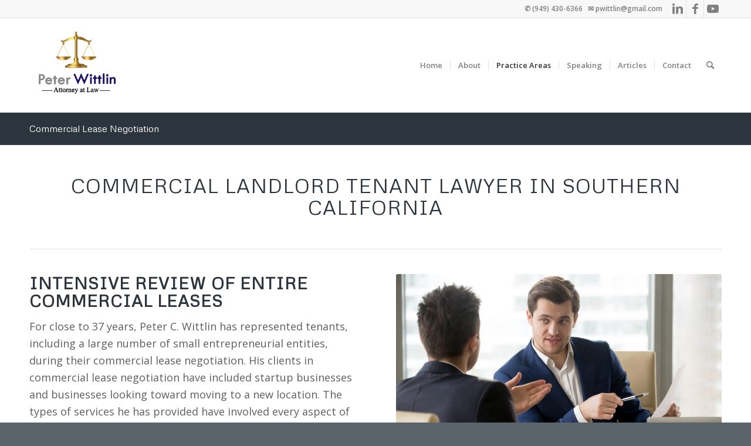

--- FILE ---
content_type: text/html; charset=UTF-8
request_url: https://peterwittlin.com/about/commercial-lease-negotiation/?s=
body_size: 13531
content:
<!DOCTYPE html><html lang="en-US" class="html_stretched responsive av-preloader-disabled  html_header_top html_logo_left html_main_nav_header html_menu_right html_custom html_header_sticky html_header_shrinking html_header_topbar_active html_mobile_menu_phone html_header_searchicon html_content_align_center html_header_unstick_top_disabled html_header_stretch_disabled html_elegant-blog html_av-submenu-hidden html_av-submenu-display-click html_av-overlay-side html_av-overlay-side-classic html_av-submenu-noclone html_entry_id_57 av-cookies-no-cookie-consent av-no-preview av-default-lightbox html_text_menu_active av-mobile-menu-switch-default"><head><meta charset="UTF-8" /><meta name="viewport" content="width=device-width, initial-scale=1"><meta name='robots' content='index, follow, max-image-preview:large, max-snippet:-1, max-video-preview:-1' /><link media="all" href="https://peterwittlin.com/wp-content/cache/autoptimize/css/autoptimize_668e35c5682cc89cdf1bd898353dffe8.css" rel="stylesheet"><link media="screen" href="https://peterwittlin.com/wp-content/cache/autoptimize/css/autoptimize_902cb85b3a56ac7eeda199c5374f75af.css" rel="stylesheet"><title>Commercial Lease Negotiation | Attorney Peter Wittlin | Orange County</title><meta name="description" content="Peter Wittlin has over 35 years of experience representing tenants and landlords during their commercial lease negotiation." /><link rel="canonical" href="https://peterwittlin.com/about/commercial-lease-negotiation/" /><meta property="og:locale" content="en_US" /><meta property="og:type" content="article" /><meta property="og:title" content="Commercial Lease Negotiation | Attorney Peter Wittlin | Orange County" /><meta property="og:description" content="Peter Wittlin has over 35 years of experience representing tenants and landlords during their commercial lease negotiation." /><meta property="og:url" content="https://peterwittlin.com/about/commercial-lease-negotiation/" /><meta property="og:site_name" content="Peter Wittlin" /><meta property="article:modified_time" content="2025-01-22T17:54:19+00:00" /><meta property="og:image" content="https://peterwittlin.com/wp-content/uploads/2017/06/Peter-Wittlin-Logo-crop.png" /><meta property="og:image:width" content="265" /><meta property="og:image:height" content="213" /><meta property="og:image:type" content="image/png" /><meta name="twitter:card" content="summary_large_image" /><meta name="twitter:label1" content="Est. reading time" /><meta name="twitter:data1" content="4 minutes" /> <script type="application/ld+json" class="yoast-schema-graph">{"@context":"https://schema.org","@graph":[{"@type":"WebPage","@id":"https://peterwittlin.com/about/commercial-lease-negotiation/","url":"https://peterwittlin.com/about/commercial-lease-negotiation/","name":"Commercial Lease Negotiation | Attorney Peter Wittlin | Orange County","isPartOf":{"@id":"https://peterwittlin.com/#website"},"primaryImageOfPage":{"@id":"https://peterwittlin.com/about/commercial-lease-negotiation/#primaryimage"},"image":{"@id":"https://peterwittlin.com/about/commercial-lease-negotiation/#primaryimage"},"thumbnailUrl":"https://peterwittlin.com/wp-content/uploads/2017/06/Peter-Wittlin-Logo-crop.png","datePublished":"2024-01-01T07:29:59+00:00","dateModified":"2025-01-22T17:54:19+00:00","description":"Peter Wittlin has over 35 years of experience representing tenants and landlords during their commercial lease negotiation.","breadcrumb":{"@id":"https://peterwittlin.com/about/commercial-lease-negotiation/#breadcrumb"},"inLanguage":"en-US","potentialAction":[{"@type":"ReadAction","target":["https://peterwittlin.com/about/commercial-lease-negotiation/"]}]},{"@type":"ImageObject","inLanguage":"en-US","@id":"https://peterwittlin.com/about/commercial-lease-negotiation/#primaryimage","url":"https://peterwittlin.com/wp-content/uploads/2017/06/Peter-Wittlin-Logo-crop.png","contentUrl":"https://peterwittlin.com/wp-content/uploads/2017/06/Peter-Wittlin-Logo-crop.png","width":265,"height":213,"caption":"Commercial Lease Negotiation"},{"@type":"BreadcrumbList","@id":"https://peterwittlin.com/about/commercial-lease-negotiation/#breadcrumb","itemListElement":[{"@type":"ListItem","position":1,"name":"Home","item":"https://peterwittlin.com/home2/"},{"@type":"ListItem","position":2,"name":"Practice Areas","item":"https://peterwittlin.com/about/"},{"@type":"ListItem","position":3,"name":"Commercial Lease Negotiation"}]},{"@type":"WebSite","@id":"https://peterwittlin.com/#website","url":"https://peterwittlin.com/","name":"Peter Wittlin","description":"EXPERIENCED, EFFECTIVE LEGAL COUNSEL","publisher":{"@id":"https://peterwittlin.com/#organization"},"potentialAction":[{"@type":"SearchAction","target":{"@type":"EntryPoint","urlTemplate":"https://peterwittlin.com/?s={search_term_string}"},"query-input":{"@type":"PropertyValueSpecification","valueRequired":true,"valueName":"search_term_string"}}],"inLanguage":"en-US"},{"@type":"Organization","@id":"https://peterwittlin.com/#organization","name":"Peter Wittlin, Attorney at Law","url":"https://peterwittlin.com/","logo":{"@type":"ImageObject","inLanguage":"en-US","@id":"https://peterwittlin.com/#/schema/logo/image/","url":"https://peterwittlin.com/wp-content/uploads/2017/01/Peter-Wittlin-Logo-1030x1030.png","contentUrl":"https://peterwittlin.com/wp-content/uploads/2017/01/Peter-Wittlin-Logo-1030x1030.png","width":1030,"height":1030,"caption":"Peter Wittlin, Attorney at Law"},"image":{"@id":"https://peterwittlin.com/#/schema/logo/image/"}}]}</script> <link rel="alternate" type="application/rss+xml" title="Peter Wittlin &raquo; Feed" href="https://peterwittlin.com/feed/" /><link rel="alternate" type="application/rss+xml" title="Peter Wittlin &raquo; Comments Feed" href="https://peterwittlin.com/comments/feed/" />  <script type='text/javascript'>(function() {

					/*	check if webfonts are disabled by user setting via cookie - or user must opt in.	*/
					var html = document.getElementsByTagName('html')[0];
					var cookie_check = html.className.indexOf('av-cookies-needs-opt-in') >= 0 || html.className.indexOf('av-cookies-can-opt-out') >= 0;
					var allow_continue = true;
					var silent_accept_cookie = html.className.indexOf('av-cookies-user-silent-accept') >= 0;

					if( cookie_check && ! silent_accept_cookie )
					{
						if( ! document.cookie.match(/aviaCookieConsent/) || html.className.indexOf('av-cookies-session-refused') >= 0 )
						{
							allow_continue = false;
						}
						else
						{
							if( ! document.cookie.match(/aviaPrivacyRefuseCookiesHideBar/) )
							{
								allow_continue = false;
							}
							else if( ! document.cookie.match(/aviaPrivacyEssentialCookiesEnabled/) )
							{
								allow_continue = false;
							}
							else if( document.cookie.match(/aviaPrivacyGoogleWebfontsDisabled/) )
							{
								allow_continue = false;
							}
						}
					}

					if( allow_continue )
					{
						var f = document.createElement('link');

						f.type 	= 'text/css';
						f.rel 	= 'stylesheet';
						f.href 	= 'https://fonts.googleapis.com/css?family=Metrophobic%7COpen+Sans:400,600&display=auto';
						f.id 	= 'avia-google-webfont';

						document.getElementsByTagName('head')[0].appendChild(f);
					}
				})();</script> <script type="text/javascript">window._wpemojiSettings = {"baseUrl":"https:\/\/s.w.org\/images\/core\/emoji\/15.0.3\/72x72\/","ext":".png","svgUrl":"https:\/\/s.w.org\/images\/core\/emoji\/15.0.3\/svg\/","svgExt":".svg","source":{"concatemoji":"https:\/\/peterwittlin.com\/wp-includes\/js\/wp-emoji-release.min.js?ver=6.7.4"}};
/*! This file is auto-generated */
!function(i,n){var o,s,e;function c(e){try{var t={supportTests:e,timestamp:(new Date).valueOf()};sessionStorage.setItem(o,JSON.stringify(t))}catch(e){}}function p(e,t,n){e.clearRect(0,0,e.canvas.width,e.canvas.height),e.fillText(t,0,0);var t=new Uint32Array(e.getImageData(0,0,e.canvas.width,e.canvas.height).data),r=(e.clearRect(0,0,e.canvas.width,e.canvas.height),e.fillText(n,0,0),new Uint32Array(e.getImageData(0,0,e.canvas.width,e.canvas.height).data));return t.every(function(e,t){return e===r[t]})}function u(e,t,n){switch(t){case"flag":return n(e,"\ud83c\udff3\ufe0f\u200d\u26a7\ufe0f","\ud83c\udff3\ufe0f\u200b\u26a7\ufe0f")?!1:!n(e,"\ud83c\uddfa\ud83c\uddf3","\ud83c\uddfa\u200b\ud83c\uddf3")&&!n(e,"\ud83c\udff4\udb40\udc67\udb40\udc62\udb40\udc65\udb40\udc6e\udb40\udc67\udb40\udc7f","\ud83c\udff4\u200b\udb40\udc67\u200b\udb40\udc62\u200b\udb40\udc65\u200b\udb40\udc6e\u200b\udb40\udc67\u200b\udb40\udc7f");case"emoji":return!n(e,"\ud83d\udc26\u200d\u2b1b","\ud83d\udc26\u200b\u2b1b")}return!1}function f(e,t,n){var r="undefined"!=typeof WorkerGlobalScope&&self instanceof WorkerGlobalScope?new OffscreenCanvas(300,150):i.createElement("canvas"),a=r.getContext("2d",{willReadFrequently:!0}),o=(a.textBaseline="top",a.font="600 32px Arial",{});return e.forEach(function(e){o[e]=t(a,e,n)}),o}function t(e){var t=i.createElement("script");t.src=e,t.defer=!0,i.head.appendChild(t)}"undefined"!=typeof Promise&&(o="wpEmojiSettingsSupports",s=["flag","emoji"],n.supports={everything:!0,everythingExceptFlag:!0},e=new Promise(function(e){i.addEventListener("DOMContentLoaded",e,{once:!0})}),new Promise(function(t){var n=function(){try{var e=JSON.parse(sessionStorage.getItem(o));if("object"==typeof e&&"number"==typeof e.timestamp&&(new Date).valueOf()<e.timestamp+604800&&"object"==typeof e.supportTests)return e.supportTests}catch(e){}return null}();if(!n){if("undefined"!=typeof Worker&&"undefined"!=typeof OffscreenCanvas&&"undefined"!=typeof URL&&URL.createObjectURL&&"undefined"!=typeof Blob)try{var e="postMessage("+f.toString()+"("+[JSON.stringify(s),u.toString(),p.toString()].join(",")+"));",r=new Blob([e],{type:"text/javascript"}),a=new Worker(URL.createObjectURL(r),{name:"wpTestEmojiSupports"});return void(a.onmessage=function(e){c(n=e.data),a.terminate(),t(n)})}catch(e){}c(n=f(s,u,p))}t(n)}).then(function(e){for(var t in e)n.supports[t]=e[t],n.supports.everything=n.supports.everything&&n.supports[t],"flag"!==t&&(n.supports.everythingExceptFlag=n.supports.everythingExceptFlag&&n.supports[t]);n.supports.everythingExceptFlag=n.supports.everythingExceptFlag&&!n.supports.flag,n.DOMReady=!1,n.readyCallback=function(){n.DOMReady=!0}}).then(function(){return e}).then(function(){var e;n.supports.everything||(n.readyCallback(),(e=n.source||{}).concatemoji?t(e.concatemoji):e.wpemoji&&e.twemoji&&(t(e.twemoji),t(e.wpemoji)))}))}((window,document),window._wpemojiSettings);</script> <link rel='stylesheet' id='avia-dynamic-css' href='https://peterwittlin.com/wp-content/cache/autoptimize/css/autoptimize_single_10c6bdae6200cfa86e6f909c086e9da4.css?ver=6761b574a9f2e' type='text/css' media='all' /><link rel='stylesheet' id='avia-single-post-57-css' href='https://peterwittlin.com/wp-content/cache/autoptimize/css/autoptimize_single_8b54e0124185a0edc30d04aa661948de.css?ver=ver-1737577175' type='text/css' media='all' /> <script type="text/javascript" src="https://peterwittlin.com/wp-includes/js/jquery/jquery.min.js?ver=3.7.1" id="jquery-core-js"></script> <link rel="https://api.w.org/" href="https://peterwittlin.com/wp-json/" /><link rel="alternate" title="JSON" type="application/json" href="https://peterwittlin.com/wp-json/wp/v2/pages/57" /><link rel='shortlink' href='https://peterwittlin.com/?p=57' /><link rel="alternate" title="oEmbed (JSON)" type="application/json+oembed" href="https://peterwittlin.com/wp-json/oembed/1.0/embed?url=https%3A%2F%2Fpeterwittlin.com%2Fabout%2Fcommercial-lease-negotiation%2F" /><link rel="alternate" title="oEmbed (XML)" type="text/xml+oembed" href="https://peterwittlin.com/wp-json/oembed/1.0/embed?url=https%3A%2F%2Fpeterwittlin.com%2Fabout%2Fcommercial-lease-negotiation%2F&#038;format=xml" /><link rel="profile" href="http://gmpg.org/xfn/11" /><link rel="alternate" type="application/rss+xml" title="Peter Wittlin RSS2 Feed" href="https://peterwittlin.com/feed/" /><link rel="pingback" href="https://peterwittlin.com/xmlrpc.php" /> <!--[if lt IE 9]><script src="https://peterwittlin.com/wp-content/themes/enfold-new/enfold/js/html5shiv.js"></script><![endif]--><link rel="icon" href="https://peterwittlin.com/wp-content/uploads/2017/06/Peter-Wittlin-Logo-crop.png" type="image/png"></head><body id="top" class="page-template-default page page-id-57 page-child parent-pageid-46 stretched rtl_columns av-curtain-numeric metrophobic open_sans  avia-responsive-images-support" itemscope="itemscope" itemtype="https://schema.org/WebPage" ><div id='wrap_all'><header id='header' class='all_colors header_color light_bg_color  av_header_top av_logo_left av_main_nav_header av_menu_right av_custom av_header_sticky av_header_shrinking av_header_stretch_disabled av_mobile_menu_phone av_header_searchicon av_header_unstick_top_disabled av_seperator_small_border av_bottom_nav_disabled ' data-av_shrink_factor='50' role="banner" itemscope="itemscope" itemtype="https://schema.org/WPHeader" ><div id='header_meta' class='container_wrap container_wrap_meta  av_icon_active_right av_extra_header_active av_phone_active_right av_entry_id_57'><div class='container'><ul class='noLightbox social_bookmarks icon_count_3'><li class='social_bookmarks_linkedin av-social-link-linkedin social_icon_1'><a target="_blank" aria-label="Link to LinkedIn" href='https://www.linkedin.com/in/peterwittlinattorney/' aria-hidden='false' data-av_icon='' data-av_iconfont='entypo-fontello' title='LinkedIn' rel="noopener"><span class='avia_hidden_link_text'>LinkedIn</span></a></li><li class='social_bookmarks_facebook av-social-link-facebook social_icon_2'><a target="_blank" aria-label="Link to Facebook" href='https://www.facebook.com/Peter-Wittlin-Attorney-At-Law-711976655636681/' aria-hidden='false' data-av_icon='' data-av_iconfont='entypo-fontello' title='Facebook' rel="noopener"><span class='avia_hidden_link_text'>Facebook</span></a></li><li class='social_bookmarks_youtube av-social-link-youtube social_icon_3'><a target="_blank" aria-label="Link to Youtube" href='https://www.youtube.com/channel/UCnANEzmSBFlz6diCfX7WOaw' aria-hidden='false' data-av_icon='' data-av_iconfont='entypo-fontello' title='Youtube' rel="noopener"><span class='avia_hidden_link_text'>Youtube</span></a></li></ul><div class='phone-info '><div><span style="font-size: 12px;"> ✆ (949) 430-6366&nbsp;&nbsp;  ✉ <a href="mailto:pwittlin@gmail.com">pwittlin@gmail.com</a></span></div></div></div></div><div  id='header_main' class='container_wrap container_wrap_logo'><div class='container av-logo-container'><div class='inner-container'><span class='logo avia-standard-logo'><a href='https://peterwittlin.com/' class=''><noscript><img src="https://peterwittlin.com/wp-content/uploads/2017/01/Peter-Wittlin-Logo-1030x1030.png" height="100" width="300" alt='Peter Wittlin' title='' /></noscript><img class="lazyload" src='data:image/svg+xml,%3Csvg%20xmlns=%22http://www.w3.org/2000/svg%22%20viewBox=%220%200%20300%20100%22%3E%3C/svg%3E' data-src="https://peterwittlin.com/wp-content/uploads/2017/01/Peter-Wittlin-Logo-1030x1030.png" height="100" width="300" alt='Peter Wittlin' title='' /></a></span><nav class='main_menu' data-selectname='Select a page'  role="navigation" itemscope="itemscope" itemtype="https://schema.org/SiteNavigationElement" ><div class="avia-menu av-main-nav-wrap"><ul role="menu" class="menu av-main-nav" id="avia-menu"><li role="menuitem" id="menu-item-314" class="menu-item menu-item-type-post_type menu-item-object-page menu-item-home menu-item-top-level menu-item-top-level-1"><a href="https://peterwittlin.com/" itemprop="url" tabindex="0"><span class="avia-bullet"></span><span class="avia-menu-text">Home</span><span class="avia-menu-fx"><span class="avia-arrow-wrap"><span class="avia-arrow"></span></span></span></a></li><li role="menuitem" id="menu-item-427" class="menu-item menu-item-type-post_type menu-item-object-page menu-item-top-level menu-item-top-level-2"><a href="https://peterwittlin.com/about-peter-wittlin/" itemprop="url" tabindex="0"><span class="avia-bullet"></span><span class="avia-menu-text">About</span><span class="avia-menu-fx"><span class="avia-arrow-wrap"><span class="avia-arrow"></span></span></span></a></li><li role="menuitem" id="menu-item-87" class="menu-item menu-item-type-post_type menu-item-object-page current-page-ancestor current-menu-ancestor current-menu-parent current-page-parent current_page_parent current_page_ancestor menu-item-has-children menu-item-top-level menu-item-top-level-3"><a href="https://peterwittlin.com/about/" itemprop="url" tabindex="0"><span class="avia-bullet"></span><span class="avia-menu-text">Practice Areas</span><span class="avia-menu-fx"><span class="avia-arrow-wrap"><span class="avia-arrow"></span></span></span></a><ul class="sub-menu"><li role="menuitem" id="menu-item-88" class="menu-item menu-item-type-post_type menu-item-object-page current-menu-item page_item page-item-57 current_page_item"><a href="https://peterwittlin.com/about/commercial-lease-negotiation/" itemprop="url" tabindex="0"><span class="avia-bullet"></span><span class="avia-menu-text">Commercial Lease Negotiation</span></a></li><li role="menuitem" id="menu-item-89" class="menu-item menu-item-type-post_type menu-item-object-page"><a href="https://peterwittlin.com/about/real-estate-attorney/" itemprop="url" tabindex="0"><span class="avia-bullet"></span><span class="avia-menu-text">Real Estate Litigation</span></a></li><li role="menuitem" id="menu-item-90" class="menu-item menu-item-type-post_type menu-item-object-page"><a href="https://peterwittlin.com/about/probate-litigation/" itemprop="url" tabindex="0"><span class="avia-bullet"></span><span class="avia-menu-text">Probate Litigation California</span></a></li><li role="menuitem" id="menu-item-91" class="menu-item menu-item-type-post_type menu-item-object-page"><a href="https://peterwittlin.com/about/bankruptcy-lawyer-orange-county/" itemprop="url" tabindex="0"><span class="avia-bullet"></span><span class="avia-menu-text">Bankruptcy Law</span></a></li><li role="menuitem" id="menu-item-92" class="menu-item menu-item-type-post_type menu-item-object-page"><a href="https://peterwittlin.com/about/business-sales/" itemprop="url" tabindex="0"><span class="avia-bullet"></span><span class="avia-menu-text">Business Law</span></a></li></ul></li><li role="menuitem" id="menu-item-115" class="menu-item menu-item-type-post_type menu-item-object-page menu-item-top-level menu-item-top-level-4"><a href="https://peterwittlin.com/speaking/" itemprop="url" tabindex="0"><span class="avia-bullet"></span><span class="avia-menu-text">Speaking</span><span class="avia-menu-fx"><span class="avia-arrow-wrap"><span class="avia-arrow"></span></span></span></a></li><li role="menuitem" id="menu-item-164" class="menu-item menu-item-type-post_type menu-item-object-page menu-item-top-level menu-item-top-level-5"><a href="https://peterwittlin.com/articles/" itemprop="url" tabindex="0"><span class="avia-bullet"></span><span class="avia-menu-text">Articles</span><span class="avia-menu-fx"><span class="avia-arrow-wrap"><span class="avia-arrow"></span></span></span></a></li><li role="menuitem" id="menu-item-217" class="menu-item menu-item-type-post_type menu-item-object-page menu-item-top-level menu-item-top-level-6"><a href="https://peterwittlin.com/contact/" itemprop="url" tabindex="0"><span class="avia-bullet"></span><span class="avia-menu-text">Contact</span><span class="avia-menu-fx"><span class="avia-arrow-wrap"><span class="avia-arrow"></span></span></span></a></li><li id="menu-item-search" class="noMobile menu-item menu-item-search-dropdown menu-item-avia-special" role="menuitem"><a aria-label="Search" href="?s=" rel="nofollow" data-avia-search-tooltip="  &lt;form role=&quot;search&quot; action=&quot;https://peterwittlin.com/&quot; id=&quot;searchform&quot; method=&quot;get&quot; class=&quot;&quot;&gt;
 &lt;div&gt;
 &lt;input type=&quot;submit&quot; value=&quot;&quot; id=&quot;searchsubmit&quot; class=&quot;button avia-font-entypo-fontello&quot; /&gt;
 &lt;input type=&quot;text&quot; id=&quot;s&quot; name=&quot;s&quot; value=&quot;&quot; placeholder=&#039;Search&#039; /&gt;
 &lt;/div&gt;
&lt;/form&gt;
" aria-hidden='false' data-av_icon='' data-av_iconfont='entypo-fontello'><span class="avia_hidden_link_text">Search</span></a></li><li class="av-burger-menu-main menu-item-avia-special "> <a href="#" aria-label="Menu" aria-hidden="false"> <span class="av-hamburger av-hamburger--spin av-js-hamburger"> <span class="av-hamburger-box"> <span class="av-hamburger-inner"></span> <strong>Menu</strong> </span> </span> <span class="avia_hidden_link_text">Menu</span> </a></li></ul></div></nav></div></div></div><div class="header_bg"></div></header><div id='main' class='all_colors' data-scroll-offset='160'><div class='stretch_full container_wrap alternate_color dark_bg_color title_container'><div class='container'><h1 class='main-title entry-title '><a href='https://peterwittlin.com/about/commercial-lease-negotiation/' rel='bookmark' title='Permanent Link: Commercial Lease Negotiation'  itemprop="headline" >Commercial Lease Negotiation</a></h1></div></div><div   class='main_color container_wrap_first container_wrap fullsize'  ><div class='container av-section-cont-open' ><main  role="main" itemprop="mainContentOfPage"  class='template-page content  av-content-full alpha units'><div class='post-entry post-entry-type-page post-entry-57'><div class='entry-content-wrapper clearfix'><div  class='flex_column av-3ryk7-f9b38ddaf8d0dd896812bbef0a9f93d3 av_one_full  avia-builder-el-0  el_before_av_hr  avia-builder-el-first  first flex_column_div av-zero-column-padding  '     ><div  class='av-special-heading av-jzu0mrx8-07d116c94af7f65028f4afa3b3427f98 av-special-heading-h1 blockquote modern-quote modern-centered  avia-builder-el-1  avia-builder-el-no-sibling '><h1 class='av-special-heading-tag'  itemprop="headline"  >Commercial Landlord Tenant Lawyer in Southern California</h1><div class="special-heading-border"><div class="special-heading-inner-border"></div></div></div></div><div  class='hr av-1bp3b-30c7220b3cf8ba3a0a482703c71ef794 hr-default  avia-builder-el-2  el_after_av_one_full  el_before_av_one_half '><span class='hr-inner '><span class="hr-inner-style"></span></span></div><div  class='flex_column av-c8gz-ec50d47cbeaac8d7c1257556fdc2b9c4 av_one_half  avia-builder-el-3  el_after_av_hr  el_before_av_one_half  first flex_column_div av-zero-column-padding  '     ><section  class='av_textblock_section av-sxbj-651f0217f6c432afa6110e2560a9a6c0 '   itemscope="itemscope" itemtype="https://schema.org/CreativeWork" ><div class='avia_textblock'  itemprop="text" ><h2>Intensive Review Of Entire Commercial Leases</h2><p>For close to 37 years, Peter C. Wittlin has represented tenants, including a large number of small entrepreneurial entities, during their commercial lease negotiation. His clients in commercial lease negotiation have included startup businesses and businesses looking toward moving to a new location. The types of services he has provided have involved every aspect of these transactions, including:</p><ul><li>Installment purchases</li><li>AITDS</li><li>Discussing various commercial lease options</li><li>Short sales</li><li>Equity sharing agreements</li><li>1031 tax-deferred exchanges</li></ul><p>Commercial leases proposed by landlords may contain anywhere from 30 to 50 pages of a large variety of terms and confusing terminology. Commercial lease negotiation, Tips for tenants, Commercial Real Estate, how to by a business, Negotiating a Commercial Real Estate Lease. These commercial leases can cover a range of issues, including:</p><ul><li>Tenant parking</li><li>Common area maintenance charges</li><li>Tenant expectations</li><li>Improvement allowances</li><li>Cost-of-living rent increases</li></ul><p>Peter Wittlin is a commercial lease lawyer who has long reviewed commercial leases for a wide range of clients and understands what all of the convoluted language means. His goal in representing you during a commercial lease negotiation is to provide you with the sort of commercial lease that will meet all of your businesses present and future needs.</p></div></section></div><div  class='flex_column av-2wj8f-330b34cc0cb2eea4edb08a2217f4aa00 av_one_half  avia-builder-el-5  el_after_av_one_half  el_before_av_hr  flex_column_div av-zero-column-padding  '     ><div  class='avia-image-container av-jldv6114-361d854e6fbb2651a33def3a678f77e0 av-styling- avia-align-center  avia-builder-el-6  el_before_av_hr  avia-builder-el-first '   itemprop="image" itemscope="itemscope" itemtype="https://schema.org/ImageObject" ><div class="avia-image-container-inner"><div class="avia-image-overlay-wrap"><img fetchpriority="high" decoding="async" class='wp-image-376 avia-img-lazy-loading-not-376 avia_image ' src="https://peterwittlin.com/wp-content/uploads/2018/01/shutterstock_712768534-1030x687.jpg" alt='Commercial lease negotiation, Tips for tenants, Commercial Real Estate, how to by a business, Negotiating a Commercial Real Estate Lease,' title='shutterstock_712768534'  height="687" width="1030"  itemprop="thumbnailUrl"  /></div></div></div><div  class='hr av-1bp3b-10-999d7d374c47b91553bde06695617672 hr-default  avia-builder-el-7  el_after_av_image  el_before_av_textblock '><span class='hr-inner '><span class="hr-inner-style"></span></span></div><section  class='av_textblock_section av-sxbj-9-9a6ed37aafdd2a89d0222e8a81f9ccfa '   itemscope="itemscope" itemtype="https://schema.org/CreativeWork" ><div class='avia_textblock'  itemprop="text" ><h3>Are you seeking a lawyer experienced in commercial lease negotiation?</h3><p>Schedule a consultation with Peter C. Wittlin Attorney at Law by contacting us at 949-430-6529 or fill out the form below.</p></div></section><form action="https://peterwittlin.com/about/commercial-lease-negotiation/" method="post" data-fields-with-error="Found errors in the following field(s):" class="avia_ajax_form av-form-labels-visible   avia-builder-el-9  el_after_av_textblock  avia-builder-el-last   " data-avia-form-id="1" data-avia-redirect='' ><h3 class=''>Request More Information</h3><fieldset><p class='  first_form  form_element form_fullwidth' id='element_avia_1_1'><label for="avia_1_1">Name <abbr class="required" title="required">*</abbr></label> <input name="avia_1_1" class="text_input is_empty" type="text" id="avia_1_1" value="" /></p><p class='  first_form  form_element form_fullwidth av-last-visible-form-element' id='element_avia_2_1'><label for="avia_2_1">E-Mail <abbr class="required" title="required">*</abbr></label> <input name="avia_2_1" class="text_input is_email" type="text" id="avia_2_1" value="" /></p><p class="hidden"><input type="text" name="avia_3_1" class="hidden " id="avia_3_1" value="" /></p><p class="form_element "><input type="hidden" value="1" name="avia_generated_form1" /><input type="submit" value="Submit" class="button"  data-sending-label="Sending"/></p></fieldset></form><div id="ajaxresponse_1" class="ajaxresponse ajaxresponse_1 hidden"></div></div><div  class='hr av-1bp3b-8-32f3f701a19c4ad1bc523d63a8899f57 hr-default  avia-builder-el-10  el_after_av_one_half  el_before_av_one_full '><span class='hr-inner '><span class="hr-inner-style"></span></span></div><div  class='flex_column av-vhwv-e2a350ced5677c929018ec9939e0f42c av_one_full  avia-builder-el-11  el_after_av_hr  el_before_av_hr  first flex_column_div av-zero-column-padding  '     ><section  class='av_textblock_section av-sxbj-7-dca0f9389d2cbd301a5d3c5fd50d28fe '   itemscope="itemscope" itemtype="https://schema.org/CreativeWork" ><div class='avia_textblock'  itemprop="text" ><h2>Commercial Lease Negotiation &#8211; What You Should Know</h2><p>Commercial lease negotiations can be daunting, filled with legal nuances and contractual complexities. It&#8217;s essential for both tenants and landlords to enter these negotiations prepared and accompanied by skilled legal counsel. With over three decades of experience in commercial real estate and lease negotiations, Peter Wittlin has been the go-to attorney in Southern California for resolving legal disputes and providing practical advice on title issues.</p><p>No two commercial lease agreements are alike; each comes with its unique terms and conditions. It&#8217;s crucial for even the most informed tenants to seek legal advice before agreeing to any terms, as overlooking this step could lead to costly consequences. Common issues in commercial lease agreements include:</p><p>The most common issues commercial tenants run into with their lease agreement tend to be in the following areas:</p><ul><li>Base rent</li><li>Operating expenses</li><li>Maintenance charges for common areas</li><li>Leasehold improvement charges</li><li>Calculated rent based on gross sale percentage</li></ul><p>An experienced lawyer knows how imperative it is to read between the lines of any commercial lease agreement and how to identify and potentially problematic areas for the client. Furthermore, attorney Peter Wittlin also knows how to shop the market to identify what else is or is not included in other lease negotiations of a comparable value.</p><div class="flex max-w-full flex-col flex-grow"><div class="min-h-8 text-message flex w-full flex-col items-end gap-2 whitespace-normal break-words text-start &#091;.text-message+&amp;&#093;:mt-5" dir="auto" data-message-author-role="assistant" data-message-id="b6d35845-8cc1-491f-b416-e99742d895f7" data-message-model-slug="gpt-4o"><div class="flex w-full flex-col gap-1 empty:hidden first:pt-&#091;3px&#093;"><div class="markdown prose w-full break-words dark:prose-invert light"><p>In California, attorneys often assist with lease negotiations to ensure agreements comply with state laws and protect their clients&#8217; interests. Here are common questions or issues for which attorneys are typically needed:</p><h3><strong>Lease Structure and Terms</strong></h3><ol><li><strong>What should the length (term) of the lease be, and is it renewable?</strong></li><li><strong>How are rent escalations or increases structured (e.g., fixed, CPI, or percentage of sales)?</strong></li><li><strong>Is there an option to purchase the property at the end of the lease term?</strong></li><li><strong>What is included in the rent (e.g., utilities, maintenance, property taxes)?</strong></li><li><strong>Is there flexibility to sublease or assign the lease?</strong></li></ol><h3><strong>Legal Compliance</strong></h3><ol start="6"><li><strong>Does the lease comply with California&#8217;s commercial or residential landlord-tenant laws?</strong></li><li><strong>What disclosures are required under California law (e.g., environmental hazards, lead paint)?</strong></li><li><strong>Are there zoning or permitting issues that might affect the tenant’s intended use?</strong></li></ol><h3><strong>Tenant Improvements and Repairs</strong></h3><ol start="9"><li><strong>Who is responsible for initial build-outs or tenant improvements?</strong></li><li><strong>What are the maintenance and repair obligations for the landlord and tenant?</strong></li><li><strong>Who owns the improvements at the end of the lease?</strong></li></ol><h3><strong>Default and Remedies</strong></h3><ol start="12"><li><strong>What constitutes a default under the lease?</strong></li><li><strong>What remedies are available for default by the tenant or landlord?</strong></li><li><strong>What notice must be given before taking action for nonpayment of rent or other breaches?</strong></li></ol><h3><strong>Liability and Risk</strong></h3><ol start="15"><li><strong>Who carries liability for injuries on the property?</strong></li><li><strong>What insurance requirements must each party meet (e.g., liability, property, business interruption)?</strong></li><li><strong>Does the lease have an indemnity clause, and how is liability allocated between the parties?</strong></li></ol><h3><strong>Termination and Early Exit</strong></h3><ol start="18"><li><strong>Under what conditions can the lease be terminated early by either party?</strong></li><li><strong>Are there penalties for early termination or failure to renew?</strong></li><li><strong>What happens to deposits or prepaid rent upon termination?</strong></li></ol><h3><strong>Use Restrictions</strong></h3><ol start="21"><li><strong>Are there restrictions on how the property can be used?</strong></li><li><strong>Does the lease allow exclusive use for certain businesses or activities?</strong></li><li><strong>What are the rules regarding signage, advertising, or other modifications?</strong></li></ol><h3><strong>Dispute Resolution</strong></h3><ol start="24"><li><strong>What methods of dispute resolution are included in the lease (e.g., mediation, arbitration, court)?</strong></li><li><strong>Which jurisdiction or venue governs lease-related disputes?</strong></li></ol><h3><strong>Other Common Clauses</strong></h3><ol start="26"><li><strong>Is there a force majeure clause, and how does it address events like natural disasters?</strong></li><li><strong>Are there protections against eminent domain or landlord foreclosure?</strong></li><li><strong>What rights does the landlord have to access the premises?</strong></li><li><strong>What are the parking or common area maintenance (CAM) provisions?</strong></li><li><strong>How are property taxes and utilities allocated between the parties?</strong></li></ol><p>Having an attorney involved ensures that lease terms are clear, fair, and legally enforceable, and that any negotiation reflects the specific needs and goals of the tenant or landlord.</p></div></div></div></div><div class="mb-2 flex gap-3 empty:hidden -ml-2"><div class="items-center justify-start rounded-xl p-1 flex"><div class="flex items-center"><button class="rounded-lg text-token-text-secondary hover:bg-token-main-surface-secondary" aria-label="Read aloud" data-testid="voice-play-turn-action-button"></button><button class="rounded-lg text-token-text-secondary hover:bg-token-main-surface-secondary" aria-label="Copy" data-testid="copy-turn-action-button"></button></p><div class="flex"></div><p><button class="rounded-lg text-token-text-secondary hover:bg-token-main-surface-secondary" aria-label="Edit in canvas"></button></p><div class="flex items-center pb-0"><span class="overflow-hidden text-clip whitespace-nowrap text-sm">4o</span></div></div></div></div><h2>Over 37 Years of Commercial Lease Negotiation Experience</h2><p>Understanding the nuances of each agreement is fundamental in commercial lease negotiations. Peter Wittlin combines his extensive legal knowledge with patience and determination to address every detail, ensuring his clients fully comprehend the complexities of their cases. His vast experience in business law in California has been instrumental in helping numerous tenants in Orange County, Riverside County, and Los Angeles County.</p><p><strong>Helping Tenants Reduce Commercial Leasing Costs</strong></p><p>The firm of Peter C. Wittlin Attorney at Law advises clients on landlord-tenant agreements to make certain every unnecessary expense is avoided. He will review the proposed lease, take into consideration the length of a lease (three-year versus five-year leasing period, etc.), check upon the tenant improvement allowance and common area maintenance charges (triple net factors — rent, insurance and property taxes), and make certain that basic rent, cost of living and annual increases are in line.</p><p>Peter Wittlin is an experienced commercial real estate lease negotiator and has negotiated commercial real estate lease agreements with some of the largest landlords and landlord representatives in Southern California. If compromises must be made in one area, he will negotiate for reductions in other areas. This can include negating of percentages of income rent being paid upon the lease or even obtaining free rent for the first three months of the leasing period.</p><h3>Schedule a Consultation to Discuss Your Commercial Lease Contract</h3><p><span style="font-weight: 400;">Contact Peter Wittlin</span><span style="font-weight: 400;"> by filling out the form below with a brief description of your legal issue, or simply call his law firm at (949) 430-6366 to schedule your initial consultation. His law firm is located at 8 Corporate Park Suite 300 in Irvine, California.</span></p></div></section><form action="https://peterwittlin.com/about/commercial-lease-negotiation/" method="post" data-fields-with-error="Found errors in the following field(s):" class="avia_ajax_form av-form-labels-visible   avia-builder-el-13  el_after_av_textblock  el_before_av_hr    av-desktop-hide av-medium-hide" data-avia-form-id="2" data-avia-redirect='' ><h3 class=''>Request More Information</h3><fieldset><p class='  first_form  form_element form_fullwidth' id='element_avia_1_2'><label for="avia_1_2">Name <abbr class="required" title="required">*</abbr></label> <input name="avia_1_2" class="text_input is_empty" type="text" id="avia_1_2" value="" /></p><p class='  first_form  form_element form_fullwidth av-last-visible-form-element' id='element_avia_2_2'><label for="avia_2_2">E-Mail <abbr class="required" title="required">*</abbr></label> <input name="avia_2_2" class="text_input is_email" type="text" id="avia_2_2" value="" /></p><p class="hidden"><input type="text" name="avia_3_2" class="hidden " id="avia_3_2" value="" /></p><p class="form_element "><input type="hidden" value="1" name="avia_generated_form2" /><input type="submit" value="Submit" class="button"  data-sending-label="Sending"/></p></fieldset></form><div id="ajaxresponse_2" class="ajaxresponse ajaxresponse_2 hidden"></div><div  class='hr av-1bp3b-3-6e4b316fb6ec13dee981e3d7557863c5 hr-default  avia-builder-el-14  el_after_av_contact  el_before_av_textblock '><span class='hr-inner '><span class="hr-inner-style"></span></span></div><section  class='av_textblock_section av-sxbj-2-c508f1fab016929fc678a48505c6517f '   itemscope="itemscope" itemtype="https://schema.org/CreativeWork" ><div class='avia_textblock'  itemprop="text" ><h2><strong>Free Commerical Lease Negotiation Resources:</strong></h2><ul><li><em><a href="https://peterwittlin.com/protecting-brokers-commission-sellers-buyers-remorse/">Protecting the broker&#8217;s commission against seller&#8217;s or buyer&#8217;s remorse</a></em></li><li><em><a href="https://peterwittlin.com/commission-legal-rights/">Ask Pete: What are my legal rights if a seller does not pay commission?</a></em></li><li><em><a href="https://peterwittlin.com/tips-for-tenants/">Tips for tenants when negotiating a commercial real estate lease</a></em></li><li><em><a href="https://peterwittlin.com/tips-for-landlords/">Tips for landlords when negotiating a commercial real estate lease</a></em></li><li><em><a href="https://peterwittlin.com/selling-a-business-in-california/">Legal tips for selling your business in California</a></em></li><li><em><a href="https://peterwittlin.com/consider-negotiating-commercial-real-estate-lease/">4 things to consider when negotiating your commercial real estate lease</a></em></li><li><em><a href="https://peterwittlin.com/buying-business-aware-bulk-sales-law/">Buying a business in California? Beware of the bulk sales transfer law</a></em></li></ul></div></section></div><div  class='hr av-1bp3b-1-5fa690a4c6244fa377fa05d1f4733359 hr-default  avia-builder-el-16  el_after_av_one_full  avia-builder-el-last '><span class='hr-inner '><span class="hr-inner-style"></span></span></div></p></div></div></main></div></div><div class='container_wrap footer_color' id='footer'><div class='container'><div class='flex_column av_one_fourth  first el_before_av_one_fourth'><section id="text-2" class="widget clearfix widget_text"><h3 class="widgettitle">Contact Us</h3><div class="textwidget"><p>Phone: 949-430-6366<br /> Fax: 949-247-8977</p></div> <span class="seperator extralight-border"></span></section><section id="text-4" class="widget clearfix widget_text"><h3 class="widgettitle">Location</h3><div class="textwidget">8 Corporate Park 
Suite 300 
Irvine, CA 92606</div> <span class="seperator extralight-border"></span></section></div><div class='flex_column av_one_fourth  el_after_av_one_fourth el_before_av_one_fourth '></div><div class='flex_column av_one_fourth  el_after_av_one_fourth el_before_av_one_fourth '><section id="nav_menu-2" class="widget clearfix widget_nav_menu"><h3 class="widgettitle">Practice Areas</h3><div class="menu-practice-areas-container"><ul id="menu-practice-areas" class="menu"><li id="menu-item-151" class="menu-item menu-item-type-post_type menu-item-object-page menu-item-151"><a href="https://peterwittlin.com/?page_id=136">Litigation</a></li><li id="menu-item-153" class="menu-item menu-item-type-post_type menu-item-object-page menu-item-153"><a href="https://peterwittlin.com/about/real-estate-attorney/">Real Estate Litigation</a></li><li id="menu-item-152" class="menu-item menu-item-type-post_type menu-item-object-page current-menu-item page_item page-item-57 current_page_item menu-item-152"><a href="https://peterwittlin.com/about/commercial-lease-negotiation/" aria-current="page">Commercial Lease Negotiation</a></li><li id="menu-item-154" class="menu-item menu-item-type-post_type menu-item-object-page menu-item-154"><a href="https://peterwittlin.com/about/probate-litigation/">Probate Litigation California</a></li><li id="menu-item-155" class="menu-item menu-item-type-post_type menu-item-object-page menu-item-155"><a href="https://peterwittlin.com/about/bankruptcy-lawyer-orange-county/">Bankruptcy Law</a></li><li id="menu-item-156" class="menu-item menu-item-type-post_type menu-item-object-page menu-item-156"><a href="https://peterwittlin.com/about/business-sales/">Business</a></li></ul></div><span class="seperator extralight-border"></span></section></div><div class='flex_column av_one_fourth  el_after_av_one_fourth el_before_av_one_fourth '><section id="text-5" class="widget clearfix widget_text"><div class="textwidget"><form action="https://peterwittlin.com/about/commercial-lease-negotiation/" method="post" data-fields-with-error="Found errors in the following field(s):" class="avia_ajax_form av-form-labels-hidden    " data-avia-form-id="3" data-avia-redirect='' ><h3 class=''>Contact the firm</h3><fieldset><p class='  first_form  form_element form_fullwidth' id='element_avia_1_3'><label for="avia_1_3">Name <abbr class="required" title="required">*</abbr></label> <input name="avia_1_3" class="text_input is_empty" type="text" id="avia_1_3" value=""  placeholder='Name*'/></p><p class='  first_form  form_element form_fullwidth' id='element_avia_2_3'><label for="avia_2_3">Phone <abbr class="required" title="required">*</abbr></label> <input name="avia_2_3" class="text_input is_phone" type="text" id="avia_2_3" value=""  placeholder='Phone*'/></p><p class='  first_form  form_element form_fullwidth' id='element_avia_3_3'><label for="avia_3_3">E-Mail <abbr class="required" title="required">*</abbr></label> <input name="avia_3_3" class="text_input is_email" type="text" id="avia_3_3" value=""  placeholder='E-Mail*'/></p><p class='  first_form  form_element form_fullwidth' id='element_avia_4_3'><label for="avia_4_3" class="textare_label hidden textare_label_avia_4_3">Brief description of your legal issue: <abbr class="required" title="required">*</abbr></label><textarea  placeholder='Brief description of your legal issue:*' name="avia_4_3" class="text_area is_empty" cols="40" rows="7" id="avia_4_3" ></textarea></p><p class='  first_form  form_element form_fullwidth av-last-visible-form-element' id='element_avia_5_3'><input  name="avia_5_3" class="input_checkbox is_empty" type="checkbox" id="avia_5_3" value="true"/><label class="input_checkbox_label" for="avia_5_3">I have read the disclaimer privacy policy. <abbr class="required" title="required">*</abbr></label></p><p class="hidden"><input type="text" name="avia_6_3" class="hidden " id="avia_6_3" value="" /></p><p class="form_element "><input type="hidden" value="1" name="avia_generated_form3" /><input type="submit" value="Submit" class="button"  data-sending-label="Sending"/></p></fieldset></form><div id="ajaxresponse_3" class="ajaxresponse ajaxresponse_3 hidden"></div></div> <span class="seperator extralight-border"></span></section></div></div></div><footer class='container_wrap socket_color' id='socket'  role="contentinfo" itemscope="itemscope" itemtype="https://schema.org/WPFooter" ><div class='container'> <span class='copyright'>© Copyright  - <a href='https://peterwittlin.com/'>Peter Wittlin</a> - <a rel='nofollow' href='https://kriesi.at'>Enfold Theme by Kriesi</a></span><ul class='noLightbox social_bookmarks icon_count_3'><li class='social_bookmarks_linkedin av-social-link-linkedin social_icon_1'><a target="_blank" aria-label="Link to LinkedIn" href='https://www.linkedin.com/in/peterwittlinattorney/' aria-hidden='false' data-av_icon='' data-av_iconfont='entypo-fontello' title='LinkedIn' rel="noopener"><span class='avia_hidden_link_text'>LinkedIn</span></a></li><li class='social_bookmarks_facebook av-social-link-facebook social_icon_2'><a target="_blank" aria-label="Link to Facebook" href='https://www.facebook.com/Peter-Wittlin-Attorney-At-Law-711976655636681/' aria-hidden='false' data-av_icon='' data-av_iconfont='entypo-fontello' title='Facebook' rel="noopener"><span class='avia_hidden_link_text'>Facebook</span></a></li><li class='social_bookmarks_youtube av-social-link-youtube social_icon_3'><a target="_blank" aria-label="Link to Youtube" href='https://www.youtube.com/channel/UCnANEzmSBFlz6diCfX7WOaw' aria-hidden='false' data-av_icon='' data-av_iconfont='entypo-fontello' title='Youtube' rel="noopener"><span class='avia_hidden_link_text'>Youtube</span></a></li></ul></div></footer></div></div> <a href='#top' title='Scroll to top' id='scroll-top-link' aria-hidden='true' data-av_icon='' data-av_iconfont='entypo-fontello'><span class="avia_hidden_link_text">Scroll to top</span></a><div id="fb-root"></div> <script type='text/javascript'>var avia_framework_globals = avia_framework_globals || {};
    avia_framework_globals.frameworkUrl = 'https://peterwittlin.com/wp-content/themes/enfold-new/enfold/framework/';
    avia_framework_globals.installedAt = 'https://peterwittlin.com/wp-content/themes/enfold-new/enfold/';
    avia_framework_globals.ajaxurl = 'https://peterwittlin.com/wp-admin/admin-ajax.php';</script> <noscript><style>.lazyload{display:none;}</style></noscript><script data-noptimize="1">window.lazySizesConfig=window.lazySizesConfig||{};window.lazySizesConfig.loadMode=1;</script><script async data-noptimize="1" src='https://peterwittlin.com/wp-content/plugins/autoptimize/classes/external/js/lazysizes.min.js?ao_version=3.1.13'></script> <script type='text/javascript'>(function($) {

			/*	check if google analytics tracking is disabled by user setting via cookie - or user must opt in.	*/

			var analytics_code = "<!-- Global site tag (gtag.js) - Google Analytics -->\n<script async src=\"https:\/\/www.googletagmanager.com\/gtag\/js?id=UA-91450412-1\"><\/script>\n<script>\n  window.dataLayer = window.dataLayer || [];\n  function gtag(){dataLayer.push(arguments);}\n  gtag('js', new Date());\n\n  gtag('config', 'UA-91450412-1');\n<\/script>".replace(/\"/g, '"' );
			var html = document.getElementsByTagName('html')[0];

			$('html').on( 'avia-cookie-settings-changed', function(e)
			{
					var cookie_check = html.className.indexOf('av-cookies-needs-opt-in') >= 0 || html.className.indexOf('av-cookies-can-opt-out') >= 0;
					var allow_continue = true;
					var silent_accept_cookie = html.className.indexOf('av-cookies-user-silent-accept') >= 0;
					var script_loaded = $( 'script.google_analytics_scripts' );

					if( cookie_check && ! silent_accept_cookie )
					{
						if( ! document.cookie.match(/aviaCookieConsent/) || html.className.indexOf('av-cookies-session-refused') >= 0 )
						{
							allow_continue = false;
						}
						else
						{
							if( ! document.cookie.match(/aviaPrivacyRefuseCookiesHideBar/) )
							{
								allow_continue = false;
							}
							else if( ! document.cookie.match(/aviaPrivacyEssentialCookiesEnabled/) )
							{
								allow_continue = false;
							}
							else if( document.cookie.match(/aviaPrivacyGoogleTrackingDisabled/) )
							{
								allow_continue = false;
							}
						}
					}

					if( ! allow_continue )
					{
//						window['ga-disable-UA-91450412-1'] = true;
						if( script_loaded.length > 0 )
						{
							script_loaded.remove();
						}
					}
					else
					{
						if( script_loaded.length == 0 )
						{
							$('head').append( analytics_code );
						}
					}
			});

			$('html').trigger( 'avia-cookie-settings-changed' );

	})( jQuery );</script><script defer src="https://peterwittlin.com/wp-content/cache/autoptimize/js/autoptimize_f3a04489a7da160b68d739a8d7d7a354.js"></script></body></html>
<!--
Performance optimized by W3 Total Cache. Learn more: https://www.boldgrid.com/w3-total-cache/

Page Caching using Disk: Enhanced (Requested URI contains query) 

Served from: peterwittlin.com @ 2026-02-01 04:28:13 by W3 Total Cache
-->

--- FILE ---
content_type: text/css
request_url: https://peterwittlin.com/wp-content/cache/autoptimize/css/autoptimize_single_8b54e0124185a0edc30d04aa661948de.css?ver=ver-1737577175
body_size: 35
content:
.flex_column.av-3ryk7-f9b38ddaf8d0dd896812bbef0a9f93d3{border-radius:0;padding:0}#top .av-special-heading.av-jzu0mrx8-07d116c94af7f65028f4afa3b3427f98{padding-bottom:10px}body .av-special-heading.av-jzu0mrx8-07d116c94af7f65028f4afa3b3427f98 .av-special-heading-tag .heading-char{font-size:25px}.av-special-heading.av-jzu0mrx8-07d116c94af7f65028f4afa3b3427f98 .av-subheading{font-size:15px}.flex_column.av-c8gz-ec50d47cbeaac8d7c1257556fdc2b9c4{border-radius:0;padding:0}.flex_column.av-2wj8f-330b34cc0cb2eea4edb08a2217f4aa00{border-radius:0;padding:0}.avia-image-container.av-jldv6114-361d854e6fbb2651a33def3a678f77e0 img.avia_image{box-shadow:none}.avia-image-container.av-jldv6114-361d854e6fbb2651a33def3a678f77e0 .av-image-caption-overlay-center{color:#fff}.flex_column.av-vhwv-e2a350ced5677c929018ec9939e0f42c{border-radius:0;padding:0}